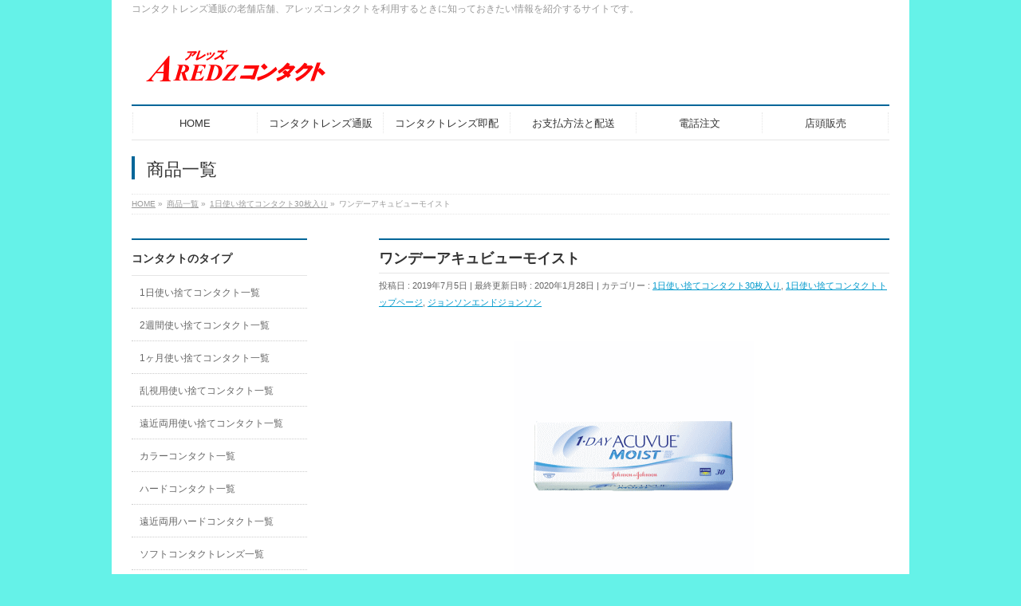

--- FILE ---
content_type: text/html; charset=UTF-8
request_url: https://xn--cck0al1a0av3b4vic.com/shop_menu/1dayacuvuemoist/
body_size: 11002
content:
<!DOCTYPE html>
<!--[if IE]>
<meta http-equiv="X-UA-Compatible" content="IE=Edge">
<![endif]-->
<html xmlns:fb="http://ogp.me/ns/fb#" dir="ltr" lang="ja" prefix="og: https://ogp.me/ns#">
<head>
<meta charset="UTF-8" />
<link rel="start" href="https://xn--cck0al1a0av3b4vic.com" title="HOME" />

<meta id="viewport" name="viewport" content="width=device-width, initial-scale=1">
<title>ワンデーアキュビューモイスト | アレッズコンタクト</title>

		<!-- All in One SEO 4.5.1.1 - aioseo.com -->
		<meta name="description" content="ジョンソンエンドジョンソンのワンデーアキュビューモイストは、ワンデーアキュビューの上位レンズで、保存液にうる" />
		<meta name="robots" content="max-image-preview:large" />
		<link rel="canonical" href="https://xn--cck0al1a0av3b4vic.com/shop_menu/1dayacuvuemoist/" />
		<meta name="generator" content="All in One SEO (AIOSEO) 4.5.1.1" />
		<meta property="og:locale" content="ja_JP" />
		<meta property="og:site_name" content="アレッズコンタクト | コンタクトレンズ通販の老舗店舗、アレッズコンタクトを利用するときに知っておきたい情報を紹介するサイトです。" />
		<meta property="og:type" content="article" />
		<meta property="og:title" content="ワンデーアキュビューモイスト | アレッズコンタクト" />
		<meta property="og:description" content="ジョンソンエンドジョンソンのワンデーアキュビューモイストは、ワンデーアキュビューの上位レンズで、保存液にうる" />
		<meta property="og:url" content="https://xn--cck0al1a0av3b4vic.com/shop_menu/1dayacuvuemoist/" />
		<meta property="article:published_time" content="2019-07-05T06:47:10+00:00" />
		<meta property="article:modified_time" content="2020-01-28T03:10:08+00:00" />
		<meta name="twitter:card" content="summary" />
		<meta name="twitter:title" content="ワンデーアキュビューモイスト | アレッズコンタクト" />
		<meta name="twitter:description" content="ジョンソンエンドジョンソンのワンデーアキュビューモイストは、ワンデーアキュビューの上位レンズで、保存液にうる" />
		<script type="application/ld+json" class="aioseo-schema">
			{"@context":"https:\/\/schema.org","@graph":[{"@type":"BreadcrumbList","@id":"https:\/\/xn--cck0al1a0av3b4vic.com\/shop_menu\/1dayacuvuemoist\/#breadcrumblist","itemListElement":[{"@type":"ListItem","@id":"https:\/\/xn--cck0al1a0av3b4vic.com\/#listItem","position":1,"name":"\u5bb6","item":"https:\/\/xn--cck0al1a0av3b4vic.com\/","nextItem":"https:\/\/xn--cck0al1a0av3b4vic.com\/shop_menu\/1dayacuvuemoist\/#listItem"},{"@type":"ListItem","@id":"https:\/\/xn--cck0al1a0av3b4vic.com\/shop_menu\/1dayacuvuemoist\/#listItem","position":2,"name":"\u30ef\u30f3\u30c7\u30fc\u30a2\u30ad\u30e5\u30d3\u30e5\u30fc\u30e2\u30a4\u30b9\u30c8","previousItem":"https:\/\/xn--cck0al1a0av3b4vic.com\/#listItem"}]},{"@type":"Organization","@id":"https:\/\/xn--cck0al1a0av3b4vic.com\/#organization","name":"\u30a2\u30ec\u30c3\u30ba\u30b3\u30f3\u30bf\u30af\u30c8","url":"https:\/\/xn--cck0al1a0av3b4vic.com\/"},{"@type":"Person","@id":"https:\/\/xn--cck0al1a0av3b4vic.com\/author\/sat17-AredzContactCOM\/#author","url":"https:\/\/xn--cck0al1a0av3b4vic.com\/author\/sat17-AredzContactCOM\/","name":"sat17-AredzContactCOM","image":{"@type":"ImageObject","@id":"https:\/\/xn--cck0al1a0av3b4vic.com\/shop_menu\/1dayacuvuemoist\/#authorImage","url":"https:\/\/secure.gravatar.com\/avatar\/dc1e61f729075cf1f6ce78742b940bd0?s=96&d=mm&r=g","width":96,"height":96,"caption":"sat17-AredzContactCOM"}},{"@type":"WebPage","@id":"https:\/\/xn--cck0al1a0av3b4vic.com\/shop_menu\/1dayacuvuemoist\/#webpage","url":"https:\/\/xn--cck0al1a0av3b4vic.com\/shop_menu\/1dayacuvuemoist\/","name":"\u30ef\u30f3\u30c7\u30fc\u30a2\u30ad\u30e5\u30d3\u30e5\u30fc\u30e2\u30a4\u30b9\u30c8 | \u30a2\u30ec\u30c3\u30ba\u30b3\u30f3\u30bf\u30af\u30c8","description":"\u30b8\u30e7\u30f3\u30bd\u30f3\u30a8\u30f3\u30c9\u30b8\u30e7\u30f3\u30bd\u30f3\u306e\u30ef\u30f3\u30c7\u30fc\u30a2\u30ad\u30e5\u30d3\u30e5\u30fc\u30e2\u30a4\u30b9\u30c8\u306f\u3001\u30ef\u30f3\u30c7\u30fc\u30a2\u30ad\u30e5\u30d3\u30e5\u30fc\u306e\u4e0a\u4f4d\u30ec\u30f3\u30ba\u3067\u3001\u4fdd\u5b58\u6db2\u306b\u3046\u308b","inLanguage":"ja","isPartOf":{"@id":"https:\/\/xn--cck0al1a0av3b4vic.com\/#website"},"breadcrumb":{"@id":"https:\/\/xn--cck0al1a0av3b4vic.com\/shop_menu\/1dayacuvuemoist\/#breadcrumblist"},"author":{"@id":"https:\/\/xn--cck0al1a0av3b4vic.com\/author\/sat17-AredzContactCOM\/#author"},"creator":{"@id":"https:\/\/xn--cck0al1a0av3b4vic.com\/author\/sat17-AredzContactCOM\/#author"},"image":{"@type":"ImageObject","url":"https:\/\/xn--cck0al1a0av3b4vic.com\/wp-content\/uploads\/aredz-1dayacuvuemoist.gif","@id":"https:\/\/xn--cck0al1a0av3b4vic.com\/shop_menu\/1dayacuvuemoist\/#mainImage","width":300,"height":300,"caption":"\u30ef\u30f3\u30c7\u30fc\u30a2\u30ad\u30e5\u30d3\u30e5\u30fc\u30e2\u30a4\u30b9\u30c8"},"primaryImageOfPage":{"@id":"https:\/\/xn--cck0al1a0av3b4vic.com\/shop_menu\/1dayacuvuemoist\/#mainImage"},"datePublished":"2019-07-05T06:47:10+09:00","dateModified":"2020-01-28T03:10:08+09:00"},{"@type":"WebSite","@id":"https:\/\/xn--cck0al1a0av3b4vic.com\/#website","url":"https:\/\/xn--cck0al1a0av3b4vic.com\/","name":"\u30a2\u30ec\u30c3\u30ba\u30b3\u30f3\u30bf\u30af\u30c8","description":"\u30b3\u30f3\u30bf\u30af\u30c8\u30ec\u30f3\u30ba\u901a\u8ca9\u306e\u8001\u8217\u5e97\u8217\u3001\u30a2\u30ec\u30c3\u30ba\u30b3\u30f3\u30bf\u30af\u30c8\u3092\u5229\u7528\u3059\u308b\u3068\u304d\u306b\u77e5\u3063\u3066\u304a\u304d\u305f\u3044\u60c5\u5831\u3092\u7d39\u4ecb\u3059\u308b\u30b5\u30a4\u30c8\u3067\u3059\u3002","inLanguage":"ja","publisher":{"@id":"https:\/\/xn--cck0al1a0av3b4vic.com\/#organization"}}]}
		</script>
		<!-- All in One SEO -->

<link rel='dns-prefetch' href='//fonts.googleapis.com' />
<link rel="alternate" type="application/rss+xml" title="アレッズコンタクト &raquo; フィード" href="https://xn--cck0al1a0av3b4vic.com/feed/" />
<link rel="alternate" type="application/rss+xml" title="アレッズコンタクト &raquo; コメントフィード" href="https://xn--cck0al1a0av3b4vic.com/comments/feed/" />
<meta name="description" content=" ジョンソンエンドジョンソンのワンデーアキュビューモイストは、ワンデーアキュビューの上位レンズで、保存液にうるおい成分PVPを取り込んだうるおいタイプのワンデーコンタクトです。独自のラクリオンテクノロジーによって水の分子を引き寄せてキープする特性をもっているので長時間、みずみずしさを保ち快適なつけ心地が続きます。アレッズコンタクトではお徳用のワンデーアキュビューモイスト90枚パックも用意しています。30枚入りと同様、17：00.までのご注文で在庫レンズは関しては即日発送してい" />
<style type="text/css">.keyColorBG,.keyColorBGh:hover,.keyColor_bg,.keyColor_bg_hover:hover{background-color: #e90000;}.keyColorCl,.keyColorClh:hover,.keyColor_txt,.keyColor_txt_hover:hover{color: #e90000;}.keyColorBd,.keyColorBdh:hover,.keyColor_border,.keyColor_border_hover:hover{border-color: #e90000;}.color_keyBG,.color_keyBGh:hover,.color_key_bg,.color_key_bg_hover:hover{background-color: #e90000;}.color_keyCl,.color_keyClh:hover,.color_key_txt,.color_key_txt_hover:hover{color: #e90000;}.color_keyBd,.color_keyBdh:hover,.color_key_border,.color_key_border_hover:hover{border-color: #e90000;}</style>
<script type="text/javascript">
/* <![CDATA[ */
window._wpemojiSettings = {"baseUrl":"https:\/\/s.w.org\/images\/core\/emoji\/14.0.0\/72x72\/","ext":".png","svgUrl":"https:\/\/s.w.org\/images\/core\/emoji\/14.0.0\/svg\/","svgExt":".svg","source":{"concatemoji":"https:\/\/xn--cck0al1a0av3b4vic.com\/wp-includes\/js\/wp-emoji-release.min.js?ver=6.4.7"}};
/*! This file is auto-generated */
!function(i,n){var o,s,e;function c(e){try{var t={supportTests:e,timestamp:(new Date).valueOf()};sessionStorage.setItem(o,JSON.stringify(t))}catch(e){}}function p(e,t,n){e.clearRect(0,0,e.canvas.width,e.canvas.height),e.fillText(t,0,0);var t=new Uint32Array(e.getImageData(0,0,e.canvas.width,e.canvas.height).data),r=(e.clearRect(0,0,e.canvas.width,e.canvas.height),e.fillText(n,0,0),new Uint32Array(e.getImageData(0,0,e.canvas.width,e.canvas.height).data));return t.every(function(e,t){return e===r[t]})}function u(e,t,n){switch(t){case"flag":return n(e,"\ud83c\udff3\ufe0f\u200d\u26a7\ufe0f","\ud83c\udff3\ufe0f\u200b\u26a7\ufe0f")?!1:!n(e,"\ud83c\uddfa\ud83c\uddf3","\ud83c\uddfa\u200b\ud83c\uddf3")&&!n(e,"\ud83c\udff4\udb40\udc67\udb40\udc62\udb40\udc65\udb40\udc6e\udb40\udc67\udb40\udc7f","\ud83c\udff4\u200b\udb40\udc67\u200b\udb40\udc62\u200b\udb40\udc65\u200b\udb40\udc6e\u200b\udb40\udc67\u200b\udb40\udc7f");case"emoji":return!n(e,"\ud83e\udef1\ud83c\udffb\u200d\ud83e\udef2\ud83c\udfff","\ud83e\udef1\ud83c\udffb\u200b\ud83e\udef2\ud83c\udfff")}return!1}function f(e,t,n){var r="undefined"!=typeof WorkerGlobalScope&&self instanceof WorkerGlobalScope?new OffscreenCanvas(300,150):i.createElement("canvas"),a=r.getContext("2d",{willReadFrequently:!0}),o=(a.textBaseline="top",a.font="600 32px Arial",{});return e.forEach(function(e){o[e]=t(a,e,n)}),o}function t(e){var t=i.createElement("script");t.src=e,t.defer=!0,i.head.appendChild(t)}"undefined"!=typeof Promise&&(o="wpEmojiSettingsSupports",s=["flag","emoji"],n.supports={everything:!0,everythingExceptFlag:!0},e=new Promise(function(e){i.addEventListener("DOMContentLoaded",e,{once:!0})}),new Promise(function(t){var n=function(){try{var e=JSON.parse(sessionStorage.getItem(o));if("object"==typeof e&&"number"==typeof e.timestamp&&(new Date).valueOf()<e.timestamp+604800&&"object"==typeof e.supportTests)return e.supportTests}catch(e){}return null}();if(!n){if("undefined"!=typeof Worker&&"undefined"!=typeof OffscreenCanvas&&"undefined"!=typeof URL&&URL.createObjectURL&&"undefined"!=typeof Blob)try{var e="postMessage("+f.toString()+"("+[JSON.stringify(s),u.toString(),p.toString()].join(",")+"));",r=new Blob([e],{type:"text/javascript"}),a=new Worker(URL.createObjectURL(r),{name:"wpTestEmojiSupports"});return void(a.onmessage=function(e){c(n=e.data),a.terminate(),t(n)})}catch(e){}c(n=f(s,u,p))}t(n)}).then(function(e){for(var t in e)n.supports[t]=e[t],n.supports.everything=n.supports.everything&&n.supports[t],"flag"!==t&&(n.supports.everythingExceptFlag=n.supports.everythingExceptFlag&&n.supports[t]);n.supports.everythingExceptFlag=n.supports.everythingExceptFlag&&!n.supports.flag,n.DOMReady=!1,n.readyCallback=function(){n.DOMReady=!0}}).then(function(){return e}).then(function(){var e;n.supports.everything||(n.readyCallback(),(e=n.source||{}).concatemoji?t(e.concatemoji):e.wpemoji&&e.twemoji&&(t(e.twemoji),t(e.wpemoji)))}))}((window,document),window._wpemojiSettings);
/* ]]> */
</script>
<style id='wp-emoji-styles-inline-css' type='text/css'>

	img.wp-smiley, img.emoji {
		display: inline !important;
		border: none !important;
		box-shadow: none !important;
		height: 1em !important;
		width: 1em !important;
		margin: 0 0.07em !important;
		vertical-align: -0.1em !important;
		background: none !important;
		padding: 0 !important;
	}
</style>
<link rel='stylesheet' id='wp-block-library-css' href='https://xn--cck0al1a0av3b4vic.com/wp-includes/css/dist/block-library/style.min.css?ver=6.4.7' type='text/css' media='all' />
<style id='classic-theme-styles-inline-css' type='text/css'>
/*! This file is auto-generated */
.wp-block-button__link{color:#fff;background-color:#32373c;border-radius:9999px;box-shadow:none;text-decoration:none;padding:calc(.667em + 2px) calc(1.333em + 2px);font-size:1.125em}.wp-block-file__button{background:#32373c;color:#fff;text-decoration:none}
</style>
<style id='global-styles-inline-css' type='text/css'>
body{--wp--preset--color--black: #000000;--wp--preset--color--cyan-bluish-gray: #abb8c3;--wp--preset--color--white: #ffffff;--wp--preset--color--pale-pink: #f78da7;--wp--preset--color--vivid-red: #cf2e2e;--wp--preset--color--luminous-vivid-orange: #ff6900;--wp--preset--color--luminous-vivid-amber: #fcb900;--wp--preset--color--light-green-cyan: #7bdcb5;--wp--preset--color--vivid-green-cyan: #00d084;--wp--preset--color--pale-cyan-blue: #8ed1fc;--wp--preset--color--vivid-cyan-blue: #0693e3;--wp--preset--color--vivid-purple: #9b51e0;--wp--preset--gradient--vivid-cyan-blue-to-vivid-purple: linear-gradient(135deg,rgba(6,147,227,1) 0%,rgb(155,81,224) 100%);--wp--preset--gradient--light-green-cyan-to-vivid-green-cyan: linear-gradient(135deg,rgb(122,220,180) 0%,rgb(0,208,130) 100%);--wp--preset--gradient--luminous-vivid-amber-to-luminous-vivid-orange: linear-gradient(135deg,rgba(252,185,0,1) 0%,rgba(255,105,0,1) 100%);--wp--preset--gradient--luminous-vivid-orange-to-vivid-red: linear-gradient(135deg,rgba(255,105,0,1) 0%,rgb(207,46,46) 100%);--wp--preset--gradient--very-light-gray-to-cyan-bluish-gray: linear-gradient(135deg,rgb(238,238,238) 0%,rgb(169,184,195) 100%);--wp--preset--gradient--cool-to-warm-spectrum: linear-gradient(135deg,rgb(74,234,220) 0%,rgb(151,120,209) 20%,rgb(207,42,186) 40%,rgb(238,44,130) 60%,rgb(251,105,98) 80%,rgb(254,248,76) 100%);--wp--preset--gradient--blush-light-purple: linear-gradient(135deg,rgb(255,206,236) 0%,rgb(152,150,240) 100%);--wp--preset--gradient--blush-bordeaux: linear-gradient(135deg,rgb(254,205,165) 0%,rgb(254,45,45) 50%,rgb(107,0,62) 100%);--wp--preset--gradient--luminous-dusk: linear-gradient(135deg,rgb(255,203,112) 0%,rgb(199,81,192) 50%,rgb(65,88,208) 100%);--wp--preset--gradient--pale-ocean: linear-gradient(135deg,rgb(255,245,203) 0%,rgb(182,227,212) 50%,rgb(51,167,181) 100%);--wp--preset--gradient--electric-grass: linear-gradient(135deg,rgb(202,248,128) 0%,rgb(113,206,126) 100%);--wp--preset--gradient--midnight: linear-gradient(135deg,rgb(2,3,129) 0%,rgb(40,116,252) 100%);--wp--preset--font-size--small: 13px;--wp--preset--font-size--medium: 20px;--wp--preset--font-size--large: 36px;--wp--preset--font-size--x-large: 42px;--wp--preset--spacing--20: 0.44rem;--wp--preset--spacing--30: 0.67rem;--wp--preset--spacing--40: 1rem;--wp--preset--spacing--50: 1.5rem;--wp--preset--spacing--60: 2.25rem;--wp--preset--spacing--70: 3.38rem;--wp--preset--spacing--80: 5.06rem;--wp--preset--shadow--natural: 6px 6px 9px rgba(0, 0, 0, 0.2);--wp--preset--shadow--deep: 12px 12px 50px rgba(0, 0, 0, 0.4);--wp--preset--shadow--sharp: 6px 6px 0px rgba(0, 0, 0, 0.2);--wp--preset--shadow--outlined: 6px 6px 0px -3px rgba(255, 255, 255, 1), 6px 6px rgba(0, 0, 0, 1);--wp--preset--shadow--crisp: 6px 6px 0px rgba(0, 0, 0, 1);}:where(.is-layout-flex){gap: 0.5em;}:where(.is-layout-grid){gap: 0.5em;}body .is-layout-flow > .alignleft{float: left;margin-inline-start: 0;margin-inline-end: 2em;}body .is-layout-flow > .alignright{float: right;margin-inline-start: 2em;margin-inline-end: 0;}body .is-layout-flow > .aligncenter{margin-left: auto !important;margin-right: auto !important;}body .is-layout-constrained > .alignleft{float: left;margin-inline-start: 0;margin-inline-end: 2em;}body .is-layout-constrained > .alignright{float: right;margin-inline-start: 2em;margin-inline-end: 0;}body .is-layout-constrained > .aligncenter{margin-left: auto !important;margin-right: auto !important;}body .is-layout-constrained > :where(:not(.alignleft):not(.alignright):not(.alignfull)){max-width: var(--wp--style--global--content-size);margin-left: auto !important;margin-right: auto !important;}body .is-layout-constrained > .alignwide{max-width: var(--wp--style--global--wide-size);}body .is-layout-flex{display: flex;}body .is-layout-flex{flex-wrap: wrap;align-items: center;}body .is-layout-flex > *{margin: 0;}body .is-layout-grid{display: grid;}body .is-layout-grid > *{margin: 0;}:where(.wp-block-columns.is-layout-flex){gap: 2em;}:where(.wp-block-columns.is-layout-grid){gap: 2em;}:where(.wp-block-post-template.is-layout-flex){gap: 1.25em;}:where(.wp-block-post-template.is-layout-grid){gap: 1.25em;}.has-black-color{color: var(--wp--preset--color--black) !important;}.has-cyan-bluish-gray-color{color: var(--wp--preset--color--cyan-bluish-gray) !important;}.has-white-color{color: var(--wp--preset--color--white) !important;}.has-pale-pink-color{color: var(--wp--preset--color--pale-pink) !important;}.has-vivid-red-color{color: var(--wp--preset--color--vivid-red) !important;}.has-luminous-vivid-orange-color{color: var(--wp--preset--color--luminous-vivid-orange) !important;}.has-luminous-vivid-amber-color{color: var(--wp--preset--color--luminous-vivid-amber) !important;}.has-light-green-cyan-color{color: var(--wp--preset--color--light-green-cyan) !important;}.has-vivid-green-cyan-color{color: var(--wp--preset--color--vivid-green-cyan) !important;}.has-pale-cyan-blue-color{color: var(--wp--preset--color--pale-cyan-blue) !important;}.has-vivid-cyan-blue-color{color: var(--wp--preset--color--vivid-cyan-blue) !important;}.has-vivid-purple-color{color: var(--wp--preset--color--vivid-purple) !important;}.has-black-background-color{background-color: var(--wp--preset--color--black) !important;}.has-cyan-bluish-gray-background-color{background-color: var(--wp--preset--color--cyan-bluish-gray) !important;}.has-white-background-color{background-color: var(--wp--preset--color--white) !important;}.has-pale-pink-background-color{background-color: var(--wp--preset--color--pale-pink) !important;}.has-vivid-red-background-color{background-color: var(--wp--preset--color--vivid-red) !important;}.has-luminous-vivid-orange-background-color{background-color: var(--wp--preset--color--luminous-vivid-orange) !important;}.has-luminous-vivid-amber-background-color{background-color: var(--wp--preset--color--luminous-vivid-amber) !important;}.has-light-green-cyan-background-color{background-color: var(--wp--preset--color--light-green-cyan) !important;}.has-vivid-green-cyan-background-color{background-color: var(--wp--preset--color--vivid-green-cyan) !important;}.has-pale-cyan-blue-background-color{background-color: var(--wp--preset--color--pale-cyan-blue) !important;}.has-vivid-cyan-blue-background-color{background-color: var(--wp--preset--color--vivid-cyan-blue) !important;}.has-vivid-purple-background-color{background-color: var(--wp--preset--color--vivid-purple) !important;}.has-black-border-color{border-color: var(--wp--preset--color--black) !important;}.has-cyan-bluish-gray-border-color{border-color: var(--wp--preset--color--cyan-bluish-gray) !important;}.has-white-border-color{border-color: var(--wp--preset--color--white) !important;}.has-pale-pink-border-color{border-color: var(--wp--preset--color--pale-pink) !important;}.has-vivid-red-border-color{border-color: var(--wp--preset--color--vivid-red) !important;}.has-luminous-vivid-orange-border-color{border-color: var(--wp--preset--color--luminous-vivid-orange) !important;}.has-luminous-vivid-amber-border-color{border-color: var(--wp--preset--color--luminous-vivid-amber) !important;}.has-light-green-cyan-border-color{border-color: var(--wp--preset--color--light-green-cyan) !important;}.has-vivid-green-cyan-border-color{border-color: var(--wp--preset--color--vivid-green-cyan) !important;}.has-pale-cyan-blue-border-color{border-color: var(--wp--preset--color--pale-cyan-blue) !important;}.has-vivid-cyan-blue-border-color{border-color: var(--wp--preset--color--vivid-cyan-blue) !important;}.has-vivid-purple-border-color{border-color: var(--wp--preset--color--vivid-purple) !important;}.has-vivid-cyan-blue-to-vivid-purple-gradient-background{background: var(--wp--preset--gradient--vivid-cyan-blue-to-vivid-purple) !important;}.has-light-green-cyan-to-vivid-green-cyan-gradient-background{background: var(--wp--preset--gradient--light-green-cyan-to-vivid-green-cyan) !important;}.has-luminous-vivid-amber-to-luminous-vivid-orange-gradient-background{background: var(--wp--preset--gradient--luminous-vivid-amber-to-luminous-vivid-orange) !important;}.has-luminous-vivid-orange-to-vivid-red-gradient-background{background: var(--wp--preset--gradient--luminous-vivid-orange-to-vivid-red) !important;}.has-very-light-gray-to-cyan-bluish-gray-gradient-background{background: var(--wp--preset--gradient--very-light-gray-to-cyan-bluish-gray) !important;}.has-cool-to-warm-spectrum-gradient-background{background: var(--wp--preset--gradient--cool-to-warm-spectrum) !important;}.has-blush-light-purple-gradient-background{background: var(--wp--preset--gradient--blush-light-purple) !important;}.has-blush-bordeaux-gradient-background{background: var(--wp--preset--gradient--blush-bordeaux) !important;}.has-luminous-dusk-gradient-background{background: var(--wp--preset--gradient--luminous-dusk) !important;}.has-pale-ocean-gradient-background{background: var(--wp--preset--gradient--pale-ocean) !important;}.has-electric-grass-gradient-background{background: var(--wp--preset--gradient--electric-grass) !important;}.has-midnight-gradient-background{background: var(--wp--preset--gradient--midnight) !important;}.has-small-font-size{font-size: var(--wp--preset--font-size--small) !important;}.has-medium-font-size{font-size: var(--wp--preset--font-size--medium) !important;}.has-large-font-size{font-size: var(--wp--preset--font-size--large) !important;}.has-x-large-font-size{font-size: var(--wp--preset--font-size--x-large) !important;}
.wp-block-navigation a:where(:not(.wp-element-button)){color: inherit;}
:where(.wp-block-post-template.is-layout-flex){gap: 1.25em;}:where(.wp-block-post-template.is-layout-grid){gap: 1.25em;}
:where(.wp-block-columns.is-layout-flex){gap: 2em;}:where(.wp-block-columns.is-layout-grid){gap: 2em;}
.wp-block-pullquote{font-size: 1.5em;line-height: 1.6;}
</style>
<link rel='stylesheet' id='shop-menu-style-css' href='https://xn--cck0al1a0av3b4vic.com/wp-content/plugins/shop-menu/shop-menu.css?ver=1.5.0' type='text/css' media='all' />
<link rel='stylesheet' id='child-pages-shortcode-css-css' href='https://xn--cck0al1a0av3b4vic.com/wp-content/plugins/child-pages-shortcode/css/child-pages-shortcode.min.css?ver=1.1.4' type='text/css' media='all' />
<link rel='stylesheet' id='Biz_Vektor_common_style-css' href='https://xn--cck0al1a0av3b4vic.com/wp-content/themes/biz-vektor/css/bizvektor_common_min.css?ver=1.12.4' type='text/css' media='all' />
<link rel='stylesheet' id='Biz_Vektor_Design_style-css' href='https://xn--cck0al1a0av3b4vic.com/wp-content/plugins/biz-vektor-neat/css/neat.css?ver=1.12.4' type='text/css' media='all' />
<link rel='stylesheet' id='Biz_Vektor_plugin_sns_style-css' href='https://xn--cck0al1a0av3b4vic.com/wp-content/themes/biz-vektor/plugins/sns/style_bizvektor_sns.css?ver=6.4.7' type='text/css' media='all' />
<link rel='stylesheet' id='Biz_Vektor_add_web_fonts-css' href='//fonts.googleapis.com/css?family=Droid+Sans%3A700%7CLato%3A900%7CAnton&#038;ver=6.4.7' type='text/css' media='all' />
<script type="text/javascript" src="https://xn--cck0al1a0av3b4vic.com/wp-includes/js/jquery/jquery.min.js?ver=3.7.1" id="jquery-core-js"></script>
<script type="text/javascript" src="https://xn--cck0al1a0av3b4vic.com/wp-includes/js/jquery/jquery-migrate.min.js?ver=3.4.1" id="jquery-migrate-js"></script>
<script type="text/javascript" id="shop-menu-js-js-extra">
/* <![CDATA[ */
var SM_Setting = {"ajaxurl":"https:\/\/xn--cck0al1a0av3b4vic.com\/wp-admin\/admin-ajax.php","action":"get_menu_ajax","next_page":"1"};
/* ]]> */
</script>
<script type="text/javascript" src="https://xn--cck0al1a0av3b4vic.com/wp-content/plugins/shop-menu/next-page.js?ver=1.5.0" id="shop-menu-js-js"></script>
<script type="text/javascript" src="https://xn--cck0al1a0av3b4vic.com/wp-content/plugins/child-pages-shortcode/js/child-pages-shortcode.min.js?ver=1.1.4" id="child-pages-shortcode-js"></script>
<link rel="https://api.w.org/" href="https://xn--cck0al1a0av3b4vic.com/wp-json/" /><link rel="EditURI" type="application/rsd+xml" title="RSD" href="https://xn--cck0al1a0av3b4vic.com/xmlrpc.php?rsd" />
<link rel='shortlink' href='https://xn--cck0al1a0av3b4vic.com/?p=552' />
<link rel="alternate" type="application/json+oembed" href="https://xn--cck0al1a0av3b4vic.com/wp-json/oembed/1.0/embed?url=https%3A%2F%2Fxn--cck0al1a0av3b4vic.com%2Fshop_menu%2F1dayacuvuemoist%2F" />
<link rel="alternate" type="text/xml+oembed" href="https://xn--cck0al1a0av3b4vic.com/wp-json/oembed/1.0/embed?url=https%3A%2F%2Fxn--cck0al1a0av3b4vic.com%2Fshop_menu%2F1dayacuvuemoist%2F&#038;format=xml" />
<!-- [ BizVektor OGP ] -->
<meta property="og:site_name" content="アレッズコンタクト" />
<meta property="og:url" content="https://xn--cck0al1a0av3b4vic.com/shop_menu/1dayacuvuemoist/" />
<meta property="fb:app_id" content="" />
<meta property="og:type" content="article" />
<meta property="og:image" content="https://xn--cck0al1a0av3b4vic.com/wp-content/uploads/aredz-1dayacuvuemoist.gif" />
<meta property="og:title" content="ワンデーアキュビューモイスト | アレッズコンタクト" />
<meta property="og:description" content=" ジョンソンエンドジョンソンのワンデーアキュビューモイストは、ワンデーアキュビューの上位レンズで、保存液にうるおい成分PVPを取り込んだうるおいタイプのワンデーコンタクトです。独自のラクリオンテクノロジーによって水の分子を引き寄せてキープする特性をもっているので長時間、みずみずしさを保ち快適なつけ心地が続きます。アレッズコンタクトではお徳用のワンデーアキュビューモイスト90枚パックも用意しています。30枚入りと同様、17：00.までのご注文で在庫レンズは関しては即日発送してい" />
<!-- [ /BizVektor OGP ] -->
<!--[if lte IE 8]>
<link rel="stylesheet" type="text/css" media="all" href="https://xn--cck0al1a0av3b4vic.com/wp-content/plugins/biz-vektor-neat/css/neat_old_ie.css" />
<![endif]-->
<link rel="pingback" href="https://xn--cck0al1a0av3b4vic.com/xmlrpc.php" />
<style type="text/css" id="custom-background-css">
body.custom-background { background-color: #65f2e8; }
</style>
	<style type="text/css">



</style>



	<style type="text/css">
/*-------------------------------------------*/
/*	menu divide
/*-------------------------------------------*/
@media (min-width: 970px) { #gMenu .menu > li { width:16.65%; text-align:center; } }
</style>
<style type="text/css">
/*-------------------------------------------*/
/*	font
/*-------------------------------------------*/
h1,h2,h3,h4,h4,h5,h6,#header #site-title,#pageTitBnr #pageTitInner #pageTit,#content .leadTxt,#sideTower .localHead {font-family: "ヒラギノ角ゴ Pro W3","Hiragino Kaku Gothic Pro","メイリオ",Meiryo,Osaka,"ＭＳ Ｐゴシック","MS PGothic",sans-serif; }
#pageTitBnr #pageTitInner #pageTit { font-weight:lighter; }
#gMenu .menu li a strong {font-family: "ヒラギノ角ゴ Pro W3","Hiragino Kaku Gothic Pro","メイリオ",Meiryo,Osaka,"ＭＳ Ｐゴシック","MS PGothic",sans-serif; }
</style>
<link rel="stylesheet" href="https://xn--cck0al1a0av3b4vic.com/wp-content/themes/biz-vektor/style.css" type="text/css" media="all" />
</head>

<body class="shop_menu-template-default single single-shop_menu postid-552 custom-background two-column left-sidebar">

<div id="fb-root"></div>

<div id="wrap">

<!--[if lte IE 8]>
<div id="eradi_ie_box">
<div class="alert_title">ご利用の <span style="font-weight: bold;">Internet Exproler</span> は古すぎます。</div>
<p>あなたがご利用の Internet Explorer はすでにサポートが終了しているため、正しい表示・動作を保証しておりません。<br />
古い Internet Exproler はセキュリティーの観点からも、<a href="https://www.microsoft.com/ja-jp/windows/lifecycle/iesupport/" target="_blank" >新しいブラウザに移行する事が強く推奨されています。</a><br />
<a href="http://windows.microsoft.com/ja-jp/internet-explorer/" target="_blank" >最新のInternet Exproler</a> や <a href="https://www.microsoft.com/ja-jp/windows/microsoft-edge" target="_blank" >Edge</a> を利用するか、<a href="https://www.google.co.jp/chrome/browser/index.html" target="_blank">Chrome</a> や <a href="https://www.mozilla.org/ja/firefox/new/" target="_blank">Firefox</a> など、より早くて快適なブラウザをご利用ください。</p>
</div>
<![endif]-->

<!-- [ #headerTop ] -->
<div id="headerTop">
<div class="innerBox">
<div id="site-description">コンタクトレンズ通販の老舗店舗、アレッズコンタクトを利用するときに知っておきたい情報を紹介するサイトです。</div>
</div>
</div><!-- [ /#headerTop ] -->

<!-- [ #header ] -->
<header id="header" class="header">
<div id="headerInner" class="innerBox">
<!-- [ #headLogo ] -->
<div id="site-title">
<a href="https://xn--cck0al1a0av3b4vic.com/" title="アレッズコンタクト" rel="home">
<img src="https://xn--cck0al1a0av3b4vic.com/wp-content/uploads/2014/09/logo.gif" alt="アレッズコンタクト" /></a>
</div>
<!-- [ /#headLogo ] -->

<!-- [ #headContact ] -->
<!-- [ /#headContact ] -->

</div>
<!-- #headerInner -->
</header>
<!-- [ /#header ] -->


<!-- [ #gMenu ] -->
<div id="gMenu" class="itemClose">
<div id="gMenuInner" class="innerBox">
<h3 class="assistive-text" onclick="showHide('gMenu');"><span>MENU</span></h3>
<div class="skip-link screen-reader-text">
	<a href="#content" title="メニューを飛ばす">メニューを飛ばす</a>
</div>
<div class="menu-%e3%82%a2%e3%83%ac%e3%83%83%e3%82%ba%e3%82%b3%e3%83%b3%e3%82%bf%e3%82%af%e3%83%88%e5%88%a9%e7%94%a8%e6%96%b9%e6%b3%95-container"><ul id="menu-%e3%82%a2%e3%83%ac%e3%83%83%e3%82%ba%e3%82%b3%e3%83%b3%e3%82%bf%e3%82%af%e3%83%88%e5%88%a9%e7%94%a8%e6%96%b9%e6%b3%95" class="menu"><li id="menu-item-1626" class="menu-item menu-item-type-post_type menu-item-object-page menu-item-home"><a href="https://xn--cck0al1a0av3b4vic.com/"><strong>HOME</strong></a></li>
<li id="menu-item-214" class="menu-item menu-item-type-post_type menu-item-object-page"><a href="https://xn--cck0al1a0av3b4vic.com/contactlenstuuhan/"><strong>コンタクトレンズ通販</strong></a></li>
<li id="menu-item-213" class="menu-item menu-item-type-post_type menu-item-object-page"><a href="https://xn--cck0al1a0av3b4vic.com/contactlenssokuhai/"><strong>コンタクトレンズ即配</strong></a></li>
<li id="menu-item-216" class="menu-item menu-item-type-post_type menu-item-object-page"><a href="https://xn--cck0al1a0av3b4vic.com/paymentanddelivery/"><strong>お支払方法と配送</strong></a></li>
<li id="menu-item-217" class="menu-item menu-item-type-post_type menu-item-object-page"><a href="https://xn--cck0al1a0av3b4vic.com/telorder/"><strong>電話注文</strong></a></li>
<li id="menu-item-811" class="menu-item menu-item-type-post_type menu-item-object-page"><a href="https://xn--cck0al1a0av3b4vic.com/tentouhanbai/"><strong>店頭販売</strong></a></li>
</ul></div>
</div><!-- [ /#gMenuInner ] -->
</div>
<!-- [ /#gMenu ] -->


<div id="pageTitBnr">
<div class="innerBox">
<div id="pageTitInner">
<div id="pageTit">
商品一覧</div>
</div><!-- [ /#pageTitInner ] -->
</div>
</div><!-- [ /#pageTitBnr ] -->
<!-- [ #panList ] -->
<div id="panList">
<div id="panListInner" class="innerBox"><ul><li id="panHome" itemprop="itemListElement" itemscope itemtype="http://schema.org/ListItem"><a href="https://xn--cck0al1a0av3b4vic.com" itemprop="item"><span itemprop="name">HOME</span></a> &raquo; </li><li itemprop="itemListElement" itemscope itemtype="http://schema.org/ListItem"><a href="https://xn--cck0al1a0av3b4vic.com/shop_menu/" itemprop="item"><span itemprop="name">商品一覧</span></a> &raquo; </li><li itemprop="itemListElement" itemscope itemtype="http://schema.org/ListItem"><a href="https://xn--cck0al1a0av3b4vic.com/menu_type/1day30/" itemprop="item"><span itemprop="name">1日使い捨てコンタクト30枚入り</span></a> &raquo; </li><li itemprop="itemListElement" itemscope itemtype="http://schema.org/ListItem"><span itemprop="name">ワンデーアキュビューモイスト</span></li></ul></div>
</div>
<!-- [ /#panList ] -->

<div id="main" class="main">
<!-- [ #container ] -->
<div id="container" class="innerBox">
	<!-- [ #content ] -->
	<div id="content" class="content">

<!-- [ #post- ] -->
<div id="post-552" class="post-552 shop_menu type-shop_menu status-publish has-post-thumbnail hentry menu_type-1day30 menu_type-1day-top menu_type-jnj">
		<h1 class="entryPostTitle entry-title">ワンデーアキュビューモイスト</h1>
	<div class="entry-meta">
<span class="published">投稿日 : 2019年7月5日</span>
<span class="updated entry-meta-items">最終更新日時 : 2020年1月28日</span>
<span class="vcard author entry-meta-items">投稿者 : <span class="fn">sat17-AredzContactCOM</span></span>
<span class="tags entry-meta-items">カテゴリー :  <a href="https://xn--cck0al1a0av3b4vic.com/menu_type/1day30/" rel="tag">1日使い捨てコンタクト30枚入り</a>, <a href="https://xn--cck0al1a0av3b4vic.com/menu_type/1day-top/" rel="tag">1日使い捨てコンタクトトップページ</a>, <a href="https://xn--cck0al1a0av3b4vic.com/menu_type/jnj/" rel="tag">ジョンソンエンドジョンソン</a></span>
</div>
<!-- .entry-meta -->	<div class="entry-content post-content">
		<p> <img fetchpriority="high" decoding="async" class="aligncenter size-full wp-image-869" src="https://xn--cck0al1a0av3b4vic.com/wp-content/uploads/aredz-1dayacuvuemoist.gif" alt="ワンデーアキュビューモイスト" width="300" height="300" /></p>
<p>ジョンソンエンドジョンソンのワンデーアキュビューモイストは、ワンデーアキュビューの上位レンズで、保存液にうるおい成分PVPを取り込んだうるおいタイプのワンデーコンタクトです。</p>
<p>独自のラクリオンテクノロジーによって水の分子を引き寄せてキープする特性をもっているので長時間、みずみずしさを保ち快適なつけ心地が続きます。</p>
<p>アレッズコンタクトではお徳用のワンデーアキュビューモイスト90枚パックも用意しています。30枚入りと同様、17：00.までのご注文で在庫レンズは関しては即日発送しています。</p>
<p>アレッズコンタクトは、電話注文や店頭販売も承っているとっても便利なコンタクトレンズ通販サイトです。</p>
		
		<div class="entry-utility">
					</div>
		<!-- .entry-utility -->
	</div><!-- .entry-content -->



<div id="nav-below" class="navigation">
	<div class="nav-previous"><a href="https://xn--cck0al1a0av3b4vic.com/shop_menu/medalist1dayplus/" rel="prev"><span class="meta-nav">&larr;</span> メダリストワンデープラス</a></div>
	<div class="nav-next"><a href="https://xn--cck0al1a0av3b4vic.com/shop_menu/1dayacuvuetrueye/" rel="next">ワンデーアキュビュートゥルーアイ <span class="meta-nav">&rarr;</span></a></div>
</div><!-- #nav-below -->
</div>
<!-- [ /#post- ] -->


<div id="comments">





</div><!-- #comments -->



</div>
<!-- [ /#content ] -->

<!-- [ #sideTower ] -->
<div id="sideTower" class="sideTower">
<div class="sideWidget widget widget_nav_menu" id="nav_menu-10"><h3 class="localHead">コンタクトのタイプ</h3><div class="menu-%e3%82%b3%e3%83%b3%e3%82%bf%e3%82%af%e3%83%88%e3%81%ae%e3%82%bf%e3%82%a4%e3%83%97%e3%80%90shopmenu%e3%80%91-container"><ul id="menu-%e3%82%b3%e3%83%b3%e3%82%bf%e3%82%af%e3%83%88%e3%81%ae%e3%82%bf%e3%82%a4%e3%83%97%e3%80%90shopmenu%e3%80%91" class="menu"><li id="menu-item-798" class="menu-item menu-item-type-post_type menu-item-object-page menu-item-798"><a href="https://xn--cck0al1a0av3b4vic.com/item-1day/">1日使い捨てコンタクト一覧</a></li>
<li id="menu-item-793" class="menu-item menu-item-type-post_type menu-item-object-page menu-item-793"><a href="https://xn--cck0al1a0av3b4vic.com/item-2week/">2週間使い捨てコンタクト一覧</a></li>
<li id="menu-item-792" class="menu-item menu-item-type-post_type menu-item-object-page menu-item-792"><a href="https://xn--cck0al1a0av3b4vic.com/item-1month/">1ヶ月使い捨てコンタクト一覧</a></li>
<li id="menu-item-791" class="menu-item menu-item-type-post_type menu-item-object-page menu-item-791"><a href="https://xn--cck0al1a0av3b4vic.com/item-toric/">乱視用使い捨てコンタクト一覧</a></li>
<li id="menu-item-790" class="menu-item menu-item-type-post_type menu-item-object-page menu-item-790"><a href="https://xn--cck0al1a0av3b4vic.com/enkin/">遠近両用使い捨てコンタクト一覧</a></li>
<li id="menu-item-789" class="menu-item menu-item-type-post_type menu-item-object-page menu-item-789"><a href="https://xn--cck0al1a0av3b4vic.com/color/">カラーコンタクト一覧</a></li>
<li id="menu-item-788" class="menu-item menu-item-type-post_type menu-item-object-page menu-item-788"><a href="https://xn--cck0al1a0av3b4vic.com/item-hard/">ハードコンタクト一覧</a></li>
<li id="menu-item-787" class="menu-item menu-item-type-post_type menu-item-object-page menu-item-787"><a href="https://xn--cck0al1a0av3b4vic.com/item-enkinhard/">遠近両用ハードコンタクト一覧</a></li>
<li id="menu-item-889" class="menu-item menu-item-type-post_type menu-item-object-page menu-item-889"><a href="https://xn--cck0al1a0av3b4vic.com/item-soft/">ソフトコンタクトレンズ一覧</a></li>
</ul></div></div><div class="sideWidget widget widget_nav_menu" id="nav_menu-11"><h3 class="localHead">コンタクトのメーカー</h3><div class="menu-%e3%82%b3%e3%83%b3%e3%82%bf%e3%82%af%e3%83%88%e3%83%ac%e3%83%b3%e3%82%ba%e3%81%ae%e3%83%a1%e3%83%bc%e3%82%ab%e3%83%bc-container"><ul id="menu-%e3%82%b3%e3%83%b3%e3%82%bf%e3%82%af%e3%83%88%e3%83%ac%e3%83%b3%e3%82%ba%e3%81%ae%e3%83%a1%e3%83%bc%e3%82%ab%e3%83%bc" class="menu"><li id="menu-item-934" class="menu-item menu-item-type-post_type menu-item-object-page menu-item-934"><a href="https://xn--cck0al1a0av3b4vic.com/aime/">アイミー</a></li>
<li id="menu-item-936" class="menu-item menu-item-type-post_type menu-item-object-page menu-item-936"><a href="https://xn--cck0al1a0av3b4vic.com/aire/">アイレ</a></li>
<li id="menu-item-922" class="menu-item menu-item-type-post_type menu-item-object-page menu-item-922"><a href="https://xn--cck0al1a0av3b4vic.com/toray/">東レ</a></li>
<li id="menu-item-923" class="menu-item menu-item-type-post_type menu-item-object-page menu-item-923"><a href="https://xn--cck0al1a0av3b4vic.com/rohto/">ロート</a></li>
<li id="menu-item-924" class="menu-item menu-item-type-post_type menu-item-object-page menu-item-924"><a href="https://xn--cck0al1a0av3b4vic.com/eurovision/">ユーロビジョン</a></li>
<li id="menu-item-925" class="menu-item menu-item-type-post_type menu-item-object-page menu-item-925"><a href="https://xn--cck0al1a0av3b4vic.com/menicon/">メニコン</a></li>
<li id="menu-item-926" class="menu-item menu-item-type-post_type menu-item-object-page menu-item-926"><a href="https://xn--cck0al1a0av3b4vic.com/bauschlomb/">ボシュロム</a></li>
<li id="menu-item-927" class="menu-item menu-item-type-post_type menu-item-object-page menu-item-927"><a href="https://xn--cck0al1a0av3b4vic.com/hoya/">ホヤ</a></li>
<li id="menu-item-928" class="menu-item menu-item-type-post_type menu-item-object-page menu-item-928"><a href="https://xn--cck0al1a0av3b4vic.com/nichicon/">ニチコン</a></li>
<li id="menu-item-929" class="menu-item menu-item-type-post_type menu-item-object-page menu-item-929"><a href="https://xn--cck0al1a0av3b4vic.com/t-garden/">Ｔ-Ｇａｒｄｅｎ</a></li>
<li id="menu-item-930" class="menu-item menu-item-type-post_type menu-item-object-page menu-item-930"><a href="https://xn--cck0al1a0av3b4vic.com/johnson/">ジョンソンエンドジョンソン</a></li>
<li id="menu-item-931" class="menu-item menu-item-type-post_type menu-item-object-page menu-item-931"><a href="https://xn--cck0al1a0av3b4vic.com/seed/">シード</a></li>
<li id="menu-item-932" class="menu-item menu-item-type-post_type menu-item-object-page menu-item-932"><a href="https://xn--cck0al1a0av3b4vic.com/sincere/">シンシア</a></li>
<li id="menu-item-935" class="menu-item menu-item-type-post_type menu-item-object-page menu-item-935"><a href="https://xn--cck0al1a0av3b4vic.com/alcon/">アルコン</a></li>
<li id="menu-item-983" class="menu-item menu-item-type-post_type menu-item-object-page menu-item-983"><a href="https://xn--cck0al1a0av3b4vic.com/sonotamaker/">その他のメーカー</a></li>
</ul></div></div><div class="sideWidget widget widget_calendar" id="calendar-3"><div id="calendar_wrap" class="calendar_wrap"><table id="wp-calendar" class="wp-calendar-table">
	<caption>2026年2月</caption>
	<thead>
	<tr>
		<th scope="col" title="月曜日">月</th>
		<th scope="col" title="火曜日">火</th>
		<th scope="col" title="水曜日">水</th>
		<th scope="col" title="木曜日">木</th>
		<th scope="col" title="金曜日">金</th>
		<th scope="col" title="土曜日">土</th>
		<th scope="col" title="日曜日">日</th>
	</tr>
	</thead>
	<tbody>
	<tr>
		<td colspan="6" class="pad">&nbsp;</td><td>1</td>
	</tr>
	<tr>
		<td>2</td><td>3</td><td id="today">4</td><td>5</td><td>6</td><td>7</td><td>8</td>
	</tr>
	<tr>
		<td>9</td><td>10</td><td>11</td><td>12</td><td>13</td><td>14</td><td>15</td>
	</tr>
	<tr>
		<td>16</td><td>17</td><td>18</td><td>19</td><td>20</td><td>21</td><td>22</td>
	</tr>
	<tr>
		<td>23</td><td>24</td><td>25</td><td>26</td><td>27</td><td>28</td>
		<td class="pad" colspan="1">&nbsp;</td>
	</tr>
	</tbody>
	</table><nav aria-label="前と次の月" class="wp-calendar-nav">
		<span class="wp-calendar-nav-prev">&nbsp;</span>
		<span class="pad">&nbsp;</span>
		<span class="wp-calendar-nav-next">&nbsp;</span>
	</nav></div></div></div>
<!-- [ /#sideTower ] -->
</div>
<!-- [ /#container ] -->

</div><!-- #main -->

<div id="back-top">
<a href="#wrap">
	<img id="pagetop" src="https://xn--cck0al1a0av3b4vic.com/wp-content/themes/biz-vektor/js/res-vektor/images/footer_pagetop.png" alt="PAGETOP" />
</a>
</div>

<!-- [ #footerSection ] -->
<div id="footerSection">

	<div id="pagetop">
	<div id="pagetopInner" class="innerBox">
	<a href="#wrap">PAGETOP</a>
	</div>
	</div>

	<div id="footMenu">
	<div id="footMenuInner" class="innerBox">
		</div>
	</div>

	<!-- [ #footer ] -->
	<div id="footer">
	<!-- [ #footerInner ] -->
	<div id="footerInner" class="innerBox">
		<dl id="footerOutline">
		<dt>アレッズコンタクト</dt>
		<dd>
				</dd>
		</dl>
		<!-- [ #footerSiteMap ] -->
		<div id="footerSiteMap">
</div>
		<!-- [ /#footerSiteMap ] -->
	</div>
	<!-- [ /#footerInner ] -->
	</div>
	<!-- [ /#footer ] -->

	<!-- [ #siteBottom ] -->
	<div id="siteBottom">
	<div id="siteBottomInner" class="innerBox">
	<div id="copy">Copyright &copy; <a href="https://xn--cck0al1a0av3b4vic.com/" rel="home">アレッズコンタクト</a> All Rights Reserved.</div><div id="powerd">Powered by <a href="https://ja.wordpress.org/">WordPress</a> &amp; <a href="https://bizvektor.com" target="_blank" title="無料WordPressテーマ BizVektor(ビズベクトル)"> BizVektor Theme</a> by <a href="https://www.vektor-inc.co.jp" target="_blank" title="株式会社ベクトル -ウェブサイト制作・WordPressカスタマイズ- [ 愛知県名古屋市 ]">Vektor,Inc.</a> technology.</div>	</div>
	</div>
	<!-- [ /#siteBottom ] -->
</div>
<!-- [ /#footerSection ] -->
</div>
<!-- [ /#wrap ] -->
<script type="text/javascript" src="https://xn--cck0al1a0av3b4vic.com/wp-includes/js/comment-reply.min.js?ver=6.4.7" id="comment-reply-js" async="async" data-wp-strategy="async"></script>
<script type="text/javascript" id="biz-vektor-min-js-js-extra">
/* <![CDATA[ */
var bv_sliderParams = {"slideshowSpeed":"5000","animation":"fade"};
/* ]]> */
</script>
<script type="text/javascript" src="https://xn--cck0al1a0av3b4vic.com/wp-content/themes/biz-vektor/js/biz-vektor-min.js?ver=1.12.4&#039; defer=&#039;defer" id="biz-vektor-min-js-js"></script>
</body>
</html>